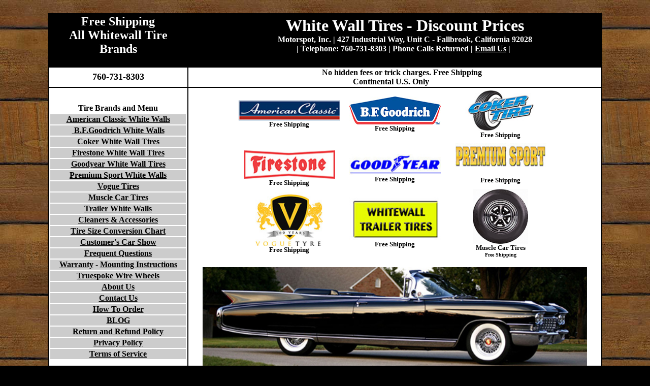

--- FILE ---
content_type: text/html
request_url: http://www.widewhitetires.com/
body_size: 3336
content:
<html>
<script type="text/javascript">
<!--
if (screen.width <= 699) {
document.location = "https://www.tiresandwires.com/White-Wall-Tire-Brands";
}
//-->
</script>
<link rel="canonical" href="https://www.tiresandwires.com/White-Wall-Tire-Brands" />
<link rel="alternate" media="only screen and (max-width: 640px)"
 href="https://www.tiresandwires.com/White-Wall-Tire-Brands">
<head>
<title>White Wall Tires | Free Shipping Most Brands | Wide Whitewalls | Discount Prices</title>
<meta name="google-site-verification" content="LbyvxI6Tlg2FqjWUyDsTkd-LwyCBX_pCIF9sjGGmNrM" />
<meta https-equiv="Content-Language" content="en-us">
<meta name="keywords" content="White wall tires, whitewalls, where can I buy white wall tires, white wall tires for sale, 15 inch white wall tires, 14 inch white wall tires, american classic tires, coker white wall tires, Goodyear white wall tires, discount white wall tires, cheap white wall tires, fat white wall tires, free shipping white wall tires">
<meta name="description" content="White wall tires for sale with free shipping on most leading brands. 760-731-8303. Fast and friendly service since 1974. American Classic whitewalls, Coker white walls, Firestone white walls and Goodyear white wall tires. Premium Sport Lowrider Tires">
<meta https-equiv="Content-Type" content="text/html; charset=windows-1252">
</head>
<body link="#000000" vlink="#000000" alink="#000000" bgcolor="#000000" background="White-Wall-Tire-Back.jpg" style="text-align: center">


<div align="center">
  <div align="center">
	&nbsp;<table border="0" width="1092" bordercolor="#000000" id="table5" bgcolor="#000000">
		<tr>
			<td width="271">
			<h2 align="center"><font face="Trebuchet MS" color="#FFFFFF">Free 
			Shipping<br>
			All Whitewall Tire Brands</font></h2>
			</td>
			<td>
			<ul>
				<li>
				<h1 align="center"><font face="Trebuchet MS" color="#FFFFFF">White 
			Wall Tires - Discount Prices<br></font>
				<span style="font-weight: 400">
				<font face="Trebuchet MS" size="3"><b><font color="#FFFFFF">Motorspot, Inc. | 427 Industrial Way, 
		Unit C - Fallbrook, California 92028<br>| Telephone: 760-731-8303 | Phone Calls Returned |
				</font>
				<a title="Email Us" href="mailto:sales@motorspot.com?subject=Wide White Tires - Home Page">
				<font color="#FFFFFF">Email Us</font></a><font color="#FFFFFF"> |</font></b></font><font color="#FFFFFF" face="Trebuchet MS" size="2">
				</font><font color="#FFFFFF" size="1" face="Trebuchet MS">&nbsp;</font></span></h1>
				</li>
			</ul>
			</td>
		</tr>
		<tr>
			<td width="271" bgcolor="#FFFFFF">
			<p align="center"><b><font size="4" face="Trebuchet MS">
			760-731-8303</font></b></td>
			<td bgcolor="#FFFFFF">
			<p align="center"><b><font face="Trebuchet MS">
			&nbsp;&nbsp;&nbsp;&nbsp;&nbsp;&nbsp;&nbsp;No hidden fees or trick 
			charges. Free Shipping<br>
			Continental U.S. Only&nbsp;&nbsp;&nbsp;&nbsp;</font></b></td>
		</tr>
		<tr>
			<td width="271" bgcolor="#FFFFFF">
			<div align="center">
				<table border="0" width="100%" bgcolor="#FFFFFF" id="table7">
					<tr>
						<td>
							<p align="center"><b><font face="Calibri Light">Tire Brands 
							and Menu</font></b></p>
							</td>
					</tr>
					<tr>
						<td bgcolor="#CCCCCC">
						<p align="center"><b><font face="Calibri Light">
						<a title="American Classic Whitewall Tires" href="https://widewhitetires.com/american-classic-whitewall-tires.html">
						<span style="text-decoration: none">American Classic 
						White Walls</span></a></font></b></td>
					</tr>
					<tr>
						<td bgcolor="#CCCCCC">
						<p align="center"><b>
							<font face="Calibri Light">
							<a title="Cadillac Wire Wheels - Full Line" href="https://www.hobbycar.com/Cadillac-Wire-Wheel-Full-Line.html">
							<span style="text-decoration: none">&nbsp;</span></a><span style="text-decoration: none"><a title="BF Goodrich Tires - Full Line" href="BF-Goodrich-White-Wall-Tires-F.html"><span style="text-decoration: none">B.F.Goodrich</span></a></span><a title="BF Goodrich Tires - Full Line" href="BF-Goodrich-White-Wall-Tires-F.html"><span style="text-decoration: none"> 
						White Walls</span></a></a></font></b></td>
					</tr>
					<tr>
						<td bgcolor="#CCCCCC">
						<p align="center"><b><font face="Calibri Light">
						<a title="Coker Tires Full Line" href="Coker-White-Wall-Tires.html">
						<span style="text-decoration: none">Coker White Wall Tires</span></a></font></b></td>
					</tr>
					<tr>
						<td bgcolor="#CCCCCC">
						<p align="center">
							<b><font face="Calibri Light">
							<span style="text-decoration: none">
							<a title="Firestone Bias-Ply Tires" href="firestone-whitewall-tires.html">
							<span style="text-decoration: none">Firestone</span></a></span></a><a title="Firestone Bias-Ply Tires" href="firestone-whitewall-tires.html"><span style="text-decoration: none"> 
							White Wall Tires</span></a></font></b></td>
					</tr>
					<tr>
						<td bgcolor="#CCCCCC">
						<p align="center"><b><font face="Calibri Light">
						<span style="text-decoration: none">
						<a title="Goodyear Whitewall Tires - Full Line" href="Goodyear-White-Wall-Tires.html">
						<span style="text-decoration: none">Goodyear</span></a></span></a><a title="Goodyear Whitewall Tires - Full Line" href="https://www.tiresandwires.com/white-wall-tires.html"><span style="text-decoration: none"> 
						White Wall Tires</span></a></font></b></td>
					</tr>
					<tr>
						<td bgcolor="#CCCCCC">
						<p align="center"><b><font face="Calibri Light">
						<span style="text-decoration: none">
						<a title="Premium Sport Lowrider Whitewall Tires" href="Premium-Sport-White-Wall-Tires.html">
						<span style="text-decoration: none">Premium Sport</span></a></span></a><a title="Premium Sport Lowrider Whitewall Tires" href="Premium-Sport-White-Wall-Tires.html"><span style="text-decoration: none"> 
						White Walls</span></a></font></b></td>
					</tr>
					<tr>
						<td bgcolor="#CCCCCC">
						<p align="center">
							<b><font face="Calibri Light">
							<a href="https://www.tiresandwires.com/vogue-tires-discount-prices-free-shipping">
							Vogue Tires</a></font></b></td>
					</tr>
					<tr>
						<td bgcolor="#CCCCCC">
						<p align="center"><b><font face="Calibri Light">
						<a title="Muscle Car Tires Full Line" href="Muscle-Car-Tires-Full-Line.html">
						<span style="text-decoration: none">Muscle Car Tires</span></a></font></b></td>
					</tr>
					<tr>
						<td bgcolor="#CCCCCC">
						<p align="center">
							<b><font face="Calibri Light">
							<a title="Trailer Wide Whitewall Tires" href="https://www.widewhitetires.com/Whitewall-Trailer-Tires.html">
							<span style="text-decoration: none">Trailer White Walls</span></a></font></b></td>
					</tr>
					<tr>
						<td bgcolor="#CCCCCC">
						<p align="center">
							<b><font face="Calibri Light">
							<a title="Whitewall Cleaners and Accessories" href="https://www.tiresandwires.com/truespoke-white-wall-tire-wire-wheel-cleaners-polishes">
							<span style="text-decoration: none">Cleaners &amp; Accessories</span></a></font></b></td>
					</tr>
					<tr>
						<td bgcolor="#CCCCCC">
						<p align="center">
							<b><font face="Calibri Light">
							<a title="Tire Size Conversion Chart" href="https://www.widewhitetires.com/CrossReference.html">
							<span style="text-decoration: none">Tire Size Conversion Chart</span></a></font></b></td>
					</tr>
					<tr>
						<td bgcolor="#CCCCCC">
						<p align="center">
							<b><font face="Calibri Light">
							<a title="Customer's Car Show Photos" href="https://www.truespoke.com/customers-car-show">
							<span style="text-decoration: none">Customer's Car Show</span></a></font></b></td>
					</tr>
					<tr>
						<td bgcolor="#CCCCCC">
						<p align="center">
							<a href="https://www.widewhitetires.com/FAQ.html">
							<b><font face="Calibri Light">
							<span style="text-decoration: none">Frequent Questions</span></font></b></a></td>
					</tr>
					<tr>
						<td bgcolor="#CCCCCC">
						<p align="center">
							<b><font face="Calibri Light">
							<a title="Tire Warranty Information" href="https://www.widewhitetires.com/warranty.html">
							<span style="text-decoration: none">Warranty</span></a> 
							-
							<a title="Mounting Instructions" href="Mounting%20Instructions%202018.pdf">
							<span style="text-decoration: none">Mounting 
							Instructions</span></a></font></b></td>
					</tr>
					<tr>
						<td bgcolor="#CCCCCC">
						<p align="center">
						<a title="Truespoke Chrome Wire Wheels For Sale" href="https://www.truespoke.com">
						<b>
						<span style="text-decoration: none">
						<font face="Calibri Light">
						Truespoke </font></span></b>
						<font face="Calibri Light"><b>
						<span style="text-decoration: none">Wire Wheels</span></b></font></a></td>
					</tr>
					<tr>
						<td bgcolor="#CCCCCC">
						<p align="center">
							<b><font face="Calibri Light">
							<a title="About Us" href="https://www.widewhitetires.com/About-Us-Wide-White-Wall-Tires.html">
							<span style="text-decoration: none">About Us</span></a></font></b></td>
					</tr>
					<tr>
						<td bgcolor="#CCCCCC">
						<p align="center">
							<b><font face="Calibri Light">
							<a title="Contact Us" href="https://widewhitetires.com/Contact-Wide-White-Wall-Tires.html">
							<span style="text-decoration: none">Contact Us</span></a></font></b></td>
					</tr>
					<tr>
						<td bgcolor="#CCCCCC">
						<p align="center"><b><font face="Calibri Light">
						<a title="How To Order" href="How-To-Order.html">
						<span style="text-decoration: none">How To 
						Order</span></a></font></b></td>
					</tr>
					<tr>
						<td bgcolor="#CCCCCC">
						<p align="center"><b><font face="Calibri Light">
						<a title="Wire Wheel and White Wall Tire Blog" href="https://www.truespoke.com/truespoke-blog">
						<span style="text-decoration: none">BLOG</span></a></font></b></td>
					</tr>
					<tr>
						<td bgcolor="#CCCCCC">
						<p align="center"><b><font face="Calibri Light">
						<a title="Return Policy" href="Return-Policy.html">
						<span style="text-decoration: none">Return and Refund Policy</span></a></font></b></td>
					</tr>
					<tr>
						<td bgcolor="#CCCCCC">
						<p align="center"><b><font face="Calibri Light">
						<a title="Privacy Policy" href="Privacy-Policy.html">
						<span style="text-decoration: none">Privacy Policy</span></a></font></b></td>
					</tr>
					<tr>
						<td bgcolor="#CCCCCC">
						<p align="center"><b><font face="Calibri Light">
						<a title="Terms of Service" href="Terms-of-service.html">
						<span style="text-decoration: none">Terms of Service</span></a></font></b></td>
					</tr>
					</table>
				<p align="center">
				<img border="0" src="MSLogo2012.jpg" width="144" height="110"><br>
				<font face="Trebuchet MS"><b><u>Motorspot, Inc.</u></b></font><font face="Trebuchet MS" size="2"><br>
				</font>
				<font face="Calibri">427 Industrial Way, Unit C<br>
				Fallbrook, California 92028<br>
				Phone: 760-731-8303<br>
				Open M-F 8-4 PST<br>
				<a title="email us" href="mailto:sales@motorspot.com?subject=Whitewall Tire Home Page">
				email</a></font><br>
				<b>
				<i><font face="Trebuchet MS" size="2">Fast and friendly 
				advice is a phone call away</font></i></b></p>
				</div>
			</td>
			<td bgcolor="#FFFFFF">
        <div align="center">
			<table border="0" id="table6" bordercolor="#000000" bgcolor="#FFFFFF">
				<tr>
					<td width="204">
					<p align="center">
					<a href="american-classic-tires.html">
					<img border="0" src="0-American-Class-S.jpg" width="200" height="39"></a><br>
					<b>
					<font face="Calibri" size="2">Free Shipping</font></b></td>
					<td width="204">
					<p align="center">
					<a title="BF Goodrich Whitewall Tires - Radial and Bias-Ply" href="BF-Goodrich-White-Wall-Tires-F.html">
					<img border="0" src="0-BFGoodrich-S.jpg" width="180" height="55"></a><br>
					<b>
					<font face="Calibri" size="2">Free Shipping</font></b></td>
					<td width="204">
					<p align="center">
					<a title="Coker Tires - Bias Ply and Radial Tires" href="Coker-White-Wall-Tires.html">
					<img border="0" src="0-Coker-Tire-S.jpg" width="140" height="81"></a><br>
					<b>
					<font face="Calibri" size="2">Free Shipping</font></b></td>
				</tr>
				<tr>
					<td width="204">
					<p align="center">
					<br>
					<a title="Firestone Bias-Ply Whitewall Tires" href="firestone-whitewall-tires.html">
					<img border="0" src="0-Firestone-Tires-S.jpg" width="180" height="56"></a><br>
					<b>
					<font face="Calibri" size="2">Free Shipping</font></b></td>
					<td width="204">
					<p align="center">
					<br>
					<a title="Goodyear Tires Full Line Bias Ply Radial and Performance" href="https://www.tiresandwires.com/white-wall-tires.html">
					<img border="0" src="0-goodyear-tires-S.jpg" width="180" height="42"></a><br>
					<b><font face="Calibri" size="2">Free Shipping</font></b></td>
					<td width="204">
					<p align="center">
					<a title="Premium Sport Lowrider Tires" href="Premium-Sport-White-Wall-Tires.html">
					<img border="0" src="0-Premium-Sport-S.jpg" width="180" height="47"></a><br>
					<br>
					<b><font face="Calibri" size="2">Free Shipping</font></b></td>
				</tr>
				<tr>
					<td width="204">
					<p align="center">
					<a title="Vogue White and Gold Whitewall Tires" href="https://www.tiresandwires.com/vogue-tires-discount-prices-free-shipping">
					<img border="0" src="0-Vogue-Tires-S.jpg" width="133" height="106"></a><br>
					<b>
					<font face="Calibri" size="2">Free Shipping</font></b></td>
					<td width="204">
					<p align="center">
					<a title="Whitewall Trailer Tires" href="https://www.widewhitetires.com/Whitewall-Trailer-Tires.html">
					<img border="0" src="0-Whitewall-Trailer-Tires-S.jpg" width="180" height="84"></a><br>
					<font face="Calibri" size="2"><b>Free Shipping</b></font></td>
					<td width="204">
					<p align="center">
					<a title="Muscle Car Tires - Full Line" href="Muscle-Car-Tires-Full-Line.html">
					<img border="0" src="0-Muscle-Car-Tires-S.jpg" width="109" height="108"></a><br>
					<b><font face="Trebuchet MS" size="2">Muscle Car Tires<br>
					</font><font face="Trebuchet MS" size="1">Free Shipping</font></b></td>
				</tr>
				</table>
			<p align="center">
			<a title="1960 Cadillac Eldorado with P225/75R15 Tires" href="Cadillac-Eldorado-white-wall-tires.jpg">
			<img border="0" src="white-wall-tires-free-shipping.jpg" width="757" height="205"></a></p>
			<blockquote>
				<table border="0" width="90%">
					<tr>
						<td>
						<h1 align="center"><font face="Calibri" size="2">When it comes to 
						finding the right white wall tire for your special 
						collector car, antique car, muscle car, lowrider or hot 
						rod, look no further than Motorspot, Inc. We carry most 
						major brands of whitewall tires and all of our leading brands 
						ship for free. Our staff has over 100 years of combined 
						experience.<br>We carry all the styles you may require: 
						wide, narrow, low-profile, raised white letter, muscle 
						car, steel belted radials and bias-ply tires.
						We specialize in finding the correct tires 
						for Cadillacs, Thunderbirds, Buicks, Chryslers and Fords 
						to name a few. <br>
						Try out our fast and friendly service. We 
						look forward to serving you.</font><span style="font-weight: 400"><font face="Calibri" size="3">
						</font></span></h1>
						</td>
					</tr>
					<tr>
						<td>
						<p align="center">
						<a title="Find us on Facebook" href="https://www.facebook.com/Truespoke/">
						<img border="0" src="Facebook-Link.jpg" width="180" height="61"></a>&nbsp;&nbsp;&nbsp;&nbsp;&nbsp;&nbsp;&nbsp;&nbsp;&nbsp;
						<a title="Follow us on Instagram" href="https://www.instagram.com/truespoke/">
						<img border="0" src="instagram-button.jpg" width="180" height="55"></a>&nbsp;&nbsp;&nbsp;&nbsp; <a href="0000-Prop65LS.jpg">
	<img border="2" src="0000-Prop65LS_small32.jpg" xthumbnail-orig-image="0000-Prop65LS.jpg"></a></td>
					</tr>
					<tr>
						<td>
						<p align="center"><font face="Calibri" size="1">October 
						17, 2024</font></td>
					</tr>
				</table>
			</blockquote>
		</div>
			</td>
		</tr>
		</table>
	</div>
</div>
</body>

</html>